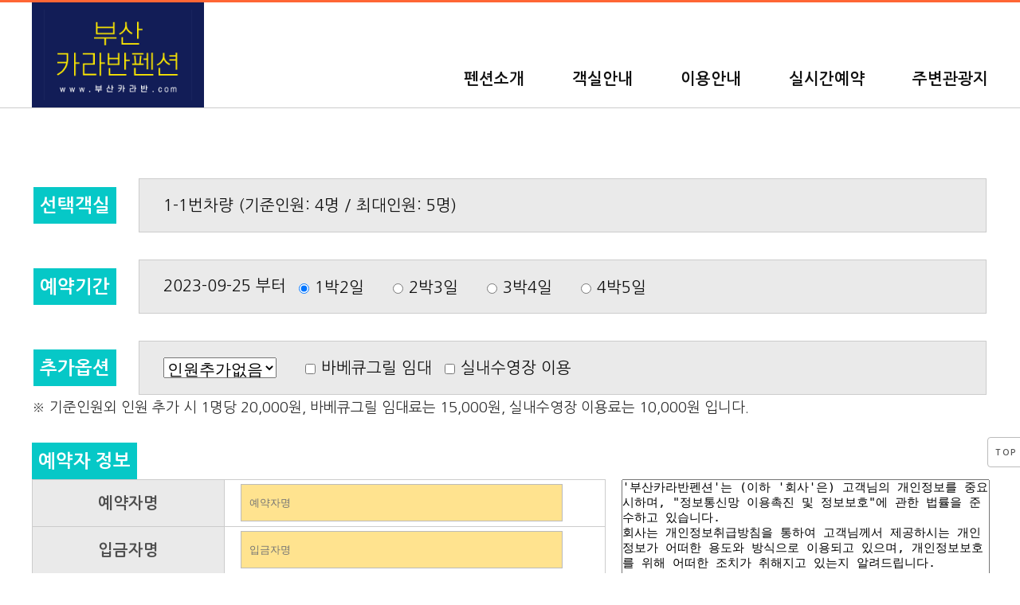

--- FILE ---
content_type: text/html; Charset=euc-kr
request_url: http://ircpark.com/sub/sub4_2.asp?cabinidx=11&rdate=2023-09-25
body_size: 22417
content:

<!DOCTYPE HTML PUBLIC "-//W3C//DTD HTML 4.01 Transitional//EN" "http://www.w3.org/TR/html4/loose.dtd">
<html>
<head>
<meta http-equiv="Content-Type" content="text/html; charset=euc-kr">
<title>부산카라반펜션-실시간 예약</title>
<link href="/css/base.css" rel="stylesheet" />
<link href="/css/main.css?ts=20240311" rel="stylesheet" />
<link rel="stylesheet" type="text/css" href="/css/slick.css">
<script src="/js/jquery-1.12.4.min.js"></script>
<script src="/js/jquery.slides.min.js"></script>
<script src="/js/slick.js"></script>
<!-- HTML5 shim and Respond.js for IE8 support of HTML5 elements and media queries -->
<!-- WARNING: Respond.js doesn't work if you view the page via file:// -->
<!--[if lt IE 9]>
      <script src="https://oss.maxcdn.com/html5shiv/3.7.2/html5shiv.min.js"></script>
      <script src="https://oss.maxcdn.com/respond/1.4.2/respond.min.js"></script>
    <![endif]-->
</head>
<body>




<script language="javascript">
<!--

function un_lay(){
	var lay = document.getElementById("check_div");
	lay.innerHTML        ="";
}

function sendme(){

	var form1   = document.form1;

	if (form1.cabinidx.value == '') {
		alert("객식정보가 없습니다.");
		return;
	}
	if (form1.rdate.value == '') {
		alert("예약일이 없습니다.");
		return;
	}
	if (eval(form1.rpayment.value) <= 0) {
		alert("예약금액이 없습니다.");
		return;
	}
	if (form1.custname.value == '') {
		alert("예약자명을 입력해주세요.");
		//form1.custname.focus();
		return;
	}
	if (form1.custphone.value == '') {
		alert("휴대폰을 입력해주세요.");
		//form1.custphone.focus();
		return;
	}
	if (form1.accountno[form1.accountno.selectedIndex].value == '') {
		alert("계좌번호를 선택해주세요.");
		return;
	}

	if (form1.agree.checked == false) {
		alert("약관에 동의해주세요.");
		return;
	}

	document.getElementById("sendme_txt").innerHTML = "예약중..";

	var lay = document.getElementById("check_div");
	lay.style.visibility = 'visible';
	lay.innerHTML        ="<iframe ALLOWTRANSPARENCY='true' name='box_lay' src='blank.asp' width='1' height='1' marginwidth='0' marginheight='0' hspace='0' vspace='0' frameborder='0' scrolling='auto'></iframe>";
	form1.target = 'box_lay';
//	form1.target = '_self';
	form1.method = "post";
	form1.action = "sub4_2_proc.asp";
	form1.submit();
}


function sendme_reset() {
	document.getElementById("sendme_txt").innerHTML = "예약";
}



function change_roomcost(){

	var form1   = document.form1;

	var rday;
	if (form1.rday.length == 1) {
		rday = form1.rday.value;
	} else {
		for(var i=0;i<form1.rday.length; i++){
			if(form1.rday[i].checked==true) rday = form1.rday[i].value;
		}
	}
	var roomcost;
	roomcost = 0;
	if (rday == 1) {
		roomcost = form1.roomcost1.value;
	} else if (rday == 2) {
		roomcost = form1.roomcost2.value;
	} else if (rday == 3) {
		roomcost = form1.roomcost3.value;
	} else if (rday == 4) {
		roomcost = form1.roomcost4.value;
	} else if (rday == 5) {
		roomcost = form1.roomcost5.value;
	}
	form1.roomcost.value = roomcost;

	document.getElementById("span_rday").innerText = rday;

	change_rpayment();
}

function change_opt1(){
	var form1   = document.form1;

	var opt1;
	var opt1cost;

	opt1 = 0;
	opt1cost = 0;

	opt1 = form1.opt1[form1.opt1.selectedIndex].value;
	opt1cost = eval(20000) * eval(opt1);

	form1.opt1cost.value = opt1cost;

	document.getElementById("span_opt1").innerText = opt1;

	change_rpayment();
}

function change_opt2(){
	var form1   = document.form1;

	var opt2;
	var opt2cost;

	opt2 = 0;
	opt2cost = 0;

	if (form1.opt2.checked == false) {
		opt2 = 0;
		document.getElementById("span_opt2").innerHTML = '';
	} else {
		opt2 = 1;
		document.getElementById("span_opt2").innerHTML = '<br>바베큐그릴';
	}
	opt2cost = eval(15000) * eval(opt2);
	form1.opt2cost.value = opt2cost;

	change_rpayment();
}

function change_opt3(){
	var form1   = document.form1;

	var opt3;
	var opt3cost;

	opt3 = 0;
	opt3cost = 0;

	if (form1.opt3.checked == false) {
		opt3 = 0;
		document.getElementById("span_opt3").innerHTML = '';
	} else {
		opt3 = 1;
		document.getElementById("span_opt3").innerHTML = '<br>실내수영장';
	}
	opt3cost = eval(10000) * eval(opt3);
	form1.opt3cost.value = opt3cost;

	change_rpayment();
}

function change_rpayment(){
	var form1   = document.form1;
	var rpayment;

	rpayment = eval(form1.roomcost.value) + eval(form1.opt1cost.value) + eval(form1.opt2cost.value) + eval(form1.opt3cost.value);
	form1.rpayment.value = rpayment;

	document.getElementById("span_rpayment").innerText = numberWithCommas(rpayment);
}

function numberWithCommas(x) {
    return x.toString().replace(/\B(?=(\d{3})+(?!\d))/g, ",");
}

//-->
</script>

<div id="check_div" style="position:absolute;z-index:999;width:1px;height:1px;background:transparent;"></div>


	<div id="wrap">
		<!-- LOGGER(TM) TRACKING SCRIPT V.40 FOR logger.co.kr / 48724 : COMBINE TYPE / DO NOT ALTER THIS SCRIPT. 20250207-->
<script type="text/javascript">var _TRK_LID = "48724";var _L_TD = "ssl.logger.co.kr";var _TRK_CDMN = ".ircpark.com";</script>
<script type="text/javascript">var _CDN_DOMAIN = location.protocol == "https:" ? "https://fs.bizspring.net" : "http://fs.bizspring.net"; 
(function (b, s) { var f = b.getElementsByTagName(s)[0], j = b.createElement(s); j.async = true; j.src = "//fs.bizspring.net/fs4/bstrk.1.js"; f.parentNode.insertBefore(j, f); })(document, "script");
</script>
<noscript><img alt="Logger Script" width="1" height="1" src="http://ssl.logger.co.kr/tracker.1.tsp?u=48724&amp;js=N"/></noscript>
<!-- END OF LOGGER TRACKING SCRIPT -->
<div id="header">
			<div class="container">
				<div class="gnb cf">
					<ul>
						<!--
						<li>
							<div><a href="http://acegosigs.com/main/main.asp" target="_blank">에이스고시원 경성대점</a></div>
							<div><img src="/images/link.png" alt="에이스고시원 경성대점" /></div>
						</li>		
						<li>
							<div><a href="http://acegosiwon.com/main/main.asp" target="_blank">에이스고시원 서면점</a></div>
							<div><img src="/images/link.png" alt="에이스고시원 서면점" /></div>
						</li>
						-->	
					</ul>
				</div><!-- .gnb -->
				<div class="top">
					<div class="logo"><a href="/index.asp"><img src="/images/logo.png" alt="부산카라반펜션"></a></div>
					<div class="nav">
						<ul>
							<li><a href="/sub/sub1_2.asp">펜션소개</a></li>
							<li><a href="/sub/sub2_1.asp">객실안내</a></li>
							<li><a href="/sub/sub3_1.asp">이용안내</a></li>
							<li><a href="/sub/sub4_1.asp">실시간예약</a></li>
							<li><a href="/sub/sub5_1.asp">주변관광지</a></li>
							<!-- <li><a href="/xboard/bbs.asp?tbl=pds&bbsno=1">커뮤니티</a></li> -->
						</ul>
					</div><!-- nav -->
				</div><!-- top -->
			</div><!-- .container -->
			<div class="sub-box">
				<div class="container">
					<ul class="sbb">
						<li class="left">
							<ul>
								<!-- <li><a href="/sub/sub1_1.asp">인사말</a></li> -->
								<li><a href="/sub/sub1_2.asp">오시는길</a></li>
							</ul>
						</li>
					
						<li class="left">
							<ul>
								<li><a href="/sub/sub2_1.asp">4인승캠핑카</a></li>
								<li><a href="/sub/sub2_2.asp">2인승캠핑카</a></li>
								<li><a href="/sub/sub2_7.asp">캐빈하우스</a></li>
								<li><a href="/sub/sub2_3.asp">101호</a></li>
								<li><a href="/sub/sub2_4.asp">102호</a></li>
								<li><a href="/sub/sub2_5.asp">201호</a></li>
								<li><a href="/sub/sub2_6.asp">펜션1</a></li>
								<li><a href="/sub/sub2_8.asp">펜션2</a></li>
							</ul>
						</li>
						
						<li class="left" style="width:76px;">
							<ul>
								<li>&nbsp;</li>
							</ul>
						</li>
						
						<li class="left" style="width:92px;">
							<ul>
								<li>&nbsp;</li>
							</ul>
						</li>
						
						<li class="left" style="width:94px;">
							<ul>
								<li><a href="/sub/sub5_1.asp">주변관광지</a></li>
								<li><a href="/sub/sub5_2.asp">주변놀만한곳</a></li>
							</ul>
						</li>
						
						<!-- <li class="left" style="width:76px;">
							<ul>
								<li><a href="/xboard/bbs.asp?tbl=pds&bbsno=1">공지사항</a></li>
								<li><a href="/sub/sub6_2.asp">자유게시판</a></li>
								<li><a href="/xboard/bbs.asp?tbl=pds&bbsno=3">포토앨범</a></li>
							</ul>
						</li> -->
					</ul>
				</div>
			</div><!-- .down-menu -->
		</div><!-- #header -->
	
		<div id="content" >
			<div class="title-section" >
				<div class="bg s42-bg" style="display:none;">
					<div class="container">
						<div class="fix6">
							<div class="intro-title">
								<p>Busan Caravan Pension</p>
								<h1>실시간예약</h1>
								<p>부산 최초 캠핑카 펜션 부산카라반펜션의
									<br/>실시간 예약 페이지입니다.
								</p>
							</div>
						</div>
						<div class="fix6">
							<div class="slick_slider" style="width:534px; height:327px; margin-top:63px;">
	<div><img src="/images/incimg/1.jpg" alt="" class="img-responsive center-block" /></div>
	<div><img src="/images/incimg/2.jpg" alt="" class="img-responsive center-block" /></div>
	<div><img src="/images/incimg/3.jpg" alt="" class="img-responsive center-block" /></div>
	<div><img src="/images/incimg/4.jpg" alt="" class="img-responsive center-block" /></div>
	<div><img src="/images/incimg/5.jpg" alt="" class="img-responsive center-block" /></div>
	<div><img src="/images/incimg/6.jpg" alt="" class="img-responsive center-block" /></div>
	<div><img src="/images/incimg/7.jpg" alt="" class="img-responsive center-block" /></div>
	<div><img src="/images/incimg/8.jpg" alt="" class="img-responsive center-block" /></div>
	<div><img src="/images/incimg/9.jpg" alt="" class="img-responsive center-block" /></div>
	<div><img src="/images/incimg/10.jpg" alt="" class="img-responsive center-block" /></div>
	<div><img src="/images/incimg/11.jpg" alt="" class="img-responsive center-block" /></div>
	<div><img src="/images/incimg/12.jpg" alt="" class="img-responsive center-block" /></div>
	<div><img src="/images/incimg/13.jpg" alt="" class="img-responsive center-block" /></div>
	<div><img src="/images/incimg/14.jpg" alt="" class="img-responsive center-block" /></div>
</div>
						</div>
					</div>
				</div>
			</div><!-- .title-section -->



			<div class="s42-section1" style="margin-bottom:0px;padding-bottom:0px;">
				<div class="container" style="display:none;">
					<img src="/images/s41/s3_1.jpg" alt="" class="img-responsive center-block" />
				</div>
				<div class="space"></div>
				<div class="container" style="margin-bottom:0px;padding-bottom:0px;">
					<div>
						<form name="form1" method="post">
						<input type="hidden" name="cabinidx" value="11">
						<input type="hidden" name="rdate" value="2023-09-25">
						<input type="hidden" name="cabinperson" value="4">
						<input type="hidden" name="cabinmaxperson" value="5">
						<input type="hidden" name="rdaynam" value="4">
						<input type="hidden" name="roomcost1" value="120000">
						<input type="hidden" name="roomcost2" value="240000">
						<input type="hidden" name="roomcost3" value="360000">
						<input type="hidden" name="roomcost4" value="480000">
						<input type="hidden" name="roomcost5" value="0">

						<input type="hidden" name="roomcost" value="120000">
						<input type="hidden" name="rpayment" value="120000">
						<input type="hidden" name="opt1cost" value="0">
						<input type="hidden" name="opt2cost" value="0">
						<input type="hidden" name="opt3cost" value="0">

							<div class="form">
								<table>
								<colgroup>
									<col width = "130px" />
									<col width = "*" />
								</colgroup>
								<tr>
									<td style="vertical-align:middle; align:center;"><h3>선택객실</h3></td>
									<td class="graybg form1 last" valign='middle'>1-1번차량 (기준인원: 4명 / 최대인원: 5명)</td>
							  	</tr>
							  </table>
						  </div>

							<div class="form">
								
								<table>
									<colgroup>
										<col width = "130px" />
										<col width = "*" />
									</colgroup>
									<tr>
										<td style="vertical-align:middle; align:center;"><h3>예약기간</h3></td>
										<td class="graybg form1 last" valign='middle'>
										2023-09-25 부터

										
											<label><input class="input" type="radio" name="rday" value="1"  CHECKED  onclick="change_roomcost();">1박2일</label>
										
											<label><input class="input" type="radio" name="rday" value="2"  onclick="change_roomcost();">2박3일</label>
										
											<label><input class="input" type="radio" name="rday" value="3"  onclick="change_roomcost();">3박4일</label>
										
											<label><input class="input" type="radio" name="rday" value="4"  onclick="change_roomcost();">4박5일</label>
										
									  </td>
							  	</tr>
							  </table>
						  </div>
						  
					    <div class="form">
					    	<table>
								<colgroup>
									<col width = "130px" />
									<col width = "*" />
								</colgroup>
								<tr>
									<td style="vertical-align:middle; align:center;"><h3>추가옵션</h3></td>
									<td class="graybg form2 last" valign='middle'>
										<select name="opt1" onchange="change_opt1()">
											<option value="0" selected>인원추가없음</option>
											
											<option value="1">1명추가</option>
											
										</select>
										<label><input class="input" type="checkbox" name="opt2" value="1" onclick="change_opt2()" onchange="change_opt2()">바베큐그릴 임대</label>
										<label><input class="input" type="checkbox" name="opt3" value="1" onclick="change_opt3()" onchange="change_opt3()">실내수영장 이용</label>
									</td>
							  	</tr>
							  </table>
								<p>※ 기준인원외 인원 추가 시 1명당 20,000원, 바베큐그릴 임대료는 15,000원, 실내수영장 이용료는 10,000원 입니다.</p>
						  </div>
						  
						  <div class="form" style="margin-bottom:0px;padding-bottom:0px;">
						  	<h3>예약자 정보</h3>

					  		<table border="0" cellspacing="0" cellpadding="0" >
							<tr>
								<td width="60%" valign=top>

									<table border="0" cellspacing="0" cellpadding="0" class="form3 text-center" >
										<tr>
											<td scope="col" class="graybg" style="width:200px;">
												<label>예약자명</label>
											</td>
											<td style="border-top:1px solid #cccccc;border-right:1px solid #cccccc;text-align:left;">
												<input placeholder="예약자명" class="input" type="text" name="custname"  style="margin:0px 0px 0px 20px;padding:10px;border:1px solid #bbb;background:#ffe38f;height:25px;width:80%;">
											</td>
										</tr>
										<tr>
											<td class="graybg" >
												<label>입금자명</label>
											</td>
											<td style="border-top:1px solid #cccccc;border-right:1px solid #cccccc;text-align:left;">
												<input placeholder="입금자명" class="input" type="text" name="custdepositor"  value="" style="margin:0px 0px 0px 20px;padding:10px;border:1px solid #bbb;background:#ffe38f;height:25px;width:80%;">
											</td>
										</tr>
										<tr>
											<td class="graybg" >
												<label>휴대폰</label>
											</td>
											<td style="border-top:1px solid #cccccc;border-right:1px solid #cccccc;text-align:left;">
												<input placeholder="휴대폰" class="input" type="text" name="custphone"  value="" style="margin:0px 0px 0px 20px;padding:10px;border:1px solid #bbb;background:#ffe38f;height:25px;width:80%;">
											</td>
										</tr>
										<tr>
											<td class="graybg" >
												<label>이메일</label>
											</td>
											<td style="border-top:1px solid #cccccc;border-right:1px solid #cccccc;text-align:left;">
												<input placeholder="이메일" class="input" type="text" name="custemail"  value="" style="margin:0px 0px 0px 20px;padding:10px;border:1px solid #bbb;background:#ffe38f;height:25px;width:80%;">
											</td>
										</tr>
										<tr>
											<td class="graybg" >
												<label>요청사항</label>
											</td>
											<td style="border-top:1px solid #cccccc;border-right:1px solid #cccccc;text-align:left;">
												<input placeholder="요청사항" class="input" type="text" name="custmsg"  value="" style="margin:0px 0px 0px 20px;padding:10px;border:1px solid #bbb;background:#ffe38f;height:25px;width:80%;">
											</td>
										</tr>
										<tr>
											<td class="graybg last" >
												<label>계좌번호선택</label>
											</td>
											<td class="last last-td" style="border-top:1px solid #cccccc;border-right:1px solid #cccccc;text-align:left;">
												<select name="accountno" style="padding:10px;border:1px solid #bbb;background:#eee;height:auto;">
													<option value="" selected>입금하실 계좌번호를 선택해주세요</option>
													<option value="1">부산은행(060-02-030745-0) 예금주:안광호</option>
													<option value="2">우리은행(1005-301-995602) 예금주:임랑카라반파크</option>
												</select>
												<p style="font-size:15px;">※ 입금시 예약자명으로 가급적 입금해 주시기 바랍니다. 고객정보는 입금확인에 이용될 수 있으므로 정확히 기입해 주시기 바랍니다.</p>
												<p style="font-size:15px;">※ 예약신청 후 6시간 이내에 입금이 확인되지 않으면 예약이 취소되며, 예약자명으로 입금을 하지 않았을 때에는 확인전화를 주시면 착오를 방지 할수 있습니다.</p>
											</td>
									</tr>
								   </table>
								
								</td>
								<td width="40%" valign=top>
										<div style="margin-left:20px;">
											<textarea readonly style=" width:100%; height:250px; resize:none; font-size:15px;">
'부산카라반펜션'는 (이하 '회사'은) 고객님의 개인정보를 중요시하며, "정보통신망 이용촉진 및 정보보호"에 관한 법률을 준수하고 있습니다.
회사는 개인정보취급방침을 통하여 고객님께서 제공하시는 개인정보가 어떠한 용도와 방식으로 이용되고 있으며, 개인정보보호를 위해 어떠한 조치가 취해지고 있는지 알려드립니다.

회사는 개인정보취급방침을 개정하는 경우 웹사이트 공지사항(또는 개별공지)을 통하여 공지할 것입니다.

ο 본 방침은 : 2016 년 08 월 3 일 부터 시행됩니다.


■ 수집하는 개인정보 항목

회사는 실시간예약, 자유게시판, 포토앨범, 이용후기 등을 위해 아래와 같은 개인정보를 수집하고 있습니다.

ο 수집항목 : 예약자명 , 휴대폰번호 , 메일주소 , 작성자
ο 개인정보 수집방법 : 홈페이지(실시간예약, 자유게시판, 포토앨범, 이융후기)


■ 개인정보의 수집 및 이용목적

회사는 수집한 개인정보를 다음의 목적을 위해 활용합니다.

ο 서비스 제공에 관한 계약 이행 및 서비스 제공에 따른 요금정산
콘텐츠 제공
ο 회원 관리
회원제 서비스 이용에 따른 본인확인
ο 마케팅 및 광고에 활용
이벤트 등 광고성 정보 전달
											</textarea>
										</div>


										  <div class="form"  >
											<table border="0" cellspacing="0" cellpadding="0" class="form4">
												<tr>
														<td valign='middle' style="">
															<label style="display:inline;float:left;margin-left:18px;padding-bottom:30px;font-size:20px;color:#ff3600;font-weight:bold;"> <input type="checkbox" value=1 name="agree" style="padding:5px;">위약관에 동의합니다.</label>
															<label style="display:inline;float:right;margin-left:20px;font-size:14px;color:#000;padding:5px 0px 30px 0px;"><input type="checkbox" value="Y" name="smsok" checked style="padding:5px;">입금문자받기</label>

													</td>
												</tr>
													<tr>
														<td class="text-box-group cf" valign='middle'>
															<div class="left text-box1">
																<p>예약날짜</p>
																<p>예약내용</p>
																<p>추가옵션</p>
																<p>결제금액</p>
															</div>
															<div class="left text-box2">
																<p>2023-09-25</p>
																<p>1-1번차량(이용기간:<b id="span_rday" style="color:#ff0000;">1</b>일)</p>
																<p>
																	인원추가(<b id="span_opt1">0</b>명)
																	<b id="span_opt2"></b>
																	<b id="span_opt3"></b>
																</p>
																<p><span><span id="span_rpayment">120,000원</span><span></p>
															</div>
															<a href="javascript:sendme();" class="submit" style="margin-right:7px; background:#ff6635; border-color:#ff6635; color:#fff;" id="sendme_txt">예약</a>
															<a href="javascript:history.back();" class="submit" >취소</a>
														</td>
												</tr>
											  </table>
										  </div>

								</td>
								</table>

						  </div>
						  

						  
						</form>
					</div>
				</div>
			</div><!-- .s42-section1 -->
			
			
			<div class="s42-section2">
				<div class="container">
					<h1>실시간예약시 주의사항</h1>
					<p>[환불기준]
						<br/>1. 예약 완료 후부터 취소 시 10%의 취소 수수료가 부과됩니다.
						<br/>(예약 완료 후 남은 날짜에 따라 취소 수수료가 부과되어니 예약 시 유의해 주시기 바랍니다)
						<br/>2. 예약 후, 이용일 및 객실 변경 시에도 수수료는 동일하게 적용됩니다.
					</p>
					<div class="text-box">
						<p><span>이용 7일전</span> : 취소 수수료(30%), 환불금액(70%)
							<br/><span>이용 5일전</span> : 취소 수수료(50%), 환불금액(50%)
							<br/><span>이용 3일전</span> : 취소 수수료(70%), 환불금액(30%)
							<br/><span>이용 2일전 ~ 이용 당일</span> : 취소 수수료(100%), 환불금액(0%)
						</p>
						<p class="p">*위 수수료 적용은 예약 완료 후부터입니다. (은행송금수수료 별도 공제)</p>
					</div>
				</div>
			</div><!-- .s42-section2 -->
			
			
		</div><!-- #content -->
		
		

<div id="footer">
			<div class="container text-center">
				<div class="font-white">
					<p><span class="font-red">T.</span> 051-727-2111 / 010-3499-0453 / 010-2617-4165</p>
					<p><a href="#">개인정보취급방침</a></p>
				</div>
				<div class="font-gray">
					<p>사업자등록번호 : 605-06-78659 | 대표 : 안광호 | 상호 : 부산카라반파크 | 부산광역시 기장군 일광면 일광로 763
						<br />Copyright ⓒ 2020 부산카라반파크. All Rights Reserved.
					</p>
				</div>
			</div>
		</div><!-- #footer -->
	</div><!-- #wrap -->

<div id="totop">
	<!-- iframe width="330" height="202" src="https://www.youtube.com/embed/Rkdk8Ead9UU?rel=0&amp;" frameborder="0" wmode="Opaque" allowfullscreen style="display:block; position:absolute; bottom:244px; left:0;"></iframe -->
	<!-- iframe width="330" height="202" src="https://www.youtube.com/embed/9rJEGrKpqiU?rel=0&amp;" frameborder="0" wmode="Opaque" allowfullscreen style="display:block; position:absolute; bottom:40px; left:0;"></iframe -->
	<a class="button" href="#">top</a>
</div>
						
<script src="/js/ui.js"></script>
<script>
	$('.slick_slider').slick({
	  slidesToShow: 1,
	  slidesToScroll: 1,
	  dots: false,
	  arrows: false, 
	  autoplay: true,
	  autoplaySpeed: 5000,
	});
</script>

</body>
</html>


--- FILE ---
content_type: text/html; charset=UTF-8
request_url: https://gu.bizspring.net/p.php?guuid=86f3070f43919d88fffe999fd588262f&domain=ircpark.com&callback=bizSpring_callback_38977
body_size: 221
content:
bizSpring_callback_38977("6DgobM2bhMMmiiauzTeRZLcLXcnh5SNcv3BHQET8")

--- FILE ---
content_type: text/css
request_url: http://ircpark.com/css/base.css
body_size: 524
content:
@charset "utf-8";
/* CSS Document */
@import url("http://fonts.googleapis.com/earlyaccess/nanumgothic.css");


*{margin:0; padding:0;}

body{font-family:"Nanum Gothic", arial; font-size:12px; line-height:18px; color:#121212; height:100%;}
a:link, a:hover, a:active, a:visited{color:#121212; text-decoration:none; }
img{border:none; vertical-align:top;}
ul{list-style:none;}
address{font-style:normal;}

.cf:after, .container:after, .containerin:after, .clearfix:after {clear:both; content:""; display:block;}

--- FILE ---
content_type: text/css
request_url: http://ircpark.com/css/main.css?ts=20240311
body_size: 39886
content:
@charset "utf-8";
/* CSS Document */


/* ====================================
                layout
 ==================================== */

#wrap{
		width:100%;
}

#header{
	position:fixed;
	top:0; left:0;
	width:100%;
	min-width:1200px;
	border-top:3px solid #ff6635;
	border-bottom:1px solid #ccc;
	background:#fff;
	z-index:101;
}

#content{
	width:100%;
}

#footer{
	padding-top:20px;
	padding-bottom:20px;
	min-width:1200px;
	width:100%;
	background:#303030;
}

.container{
	width:1200px;
	height:auto;
	padding:0 0px;
	position:relative;
	margin-left:auto;
	margin-right:auto;
}

.containerin{
	width:1100px;
	height:auto;
	padding:0 0px;
	position:relative;
	margin-left:auto;
	margin-right:auto;
}

.container-fluid{
	width:100%;
	height:auto;
}

/* ====================================
                common
 ==================================== */
.space {
	padding-top:40px;
}
 
h1 {
	font-size:28px;
	line-height:1.6em;
}

.center-block{
	display:block;
	margin-right:auto;
	margin-left:auto;
}

.text-center{
	text-align:center;
}

.text-right{
	text-align:right;
}

.img-responsive{
	display:block;
	max-width:100%;
	height:auto;
}

.right {
	float:right;
}

.left {
	float:left;
}

.fix12 {
	width:100%;
	float:left;
}

.fix11 {
	width:91.66666667%;
	float:left;
}

.fix10 {
	width:83.33333333%;
	float:left;
}

.fix9 {
	width:75%;
	float:left;
}

.fix8 {
	width:66.66666667%;
	float:left;
}

.fix7 {
	width:58.33333333%;
	float:left;
}

.fix6 {
	width:50%;
	float:left;
}

.fix5 {
	width:41.66666667%;
	float:left;
}

.fix4 {
	width:33.33333333%;
	float:left;
}

.fix3 {
	width:25%;
	float:left;
}

.fix2 {
	width:16.66666667%;
	float:left;
}

.fix1 {
	width:8.33333333%;
	float:left;
}
.row {
	
}

table tr td.graybg {
	background:#f4f4f4;
}

table tr td.first {
	border-left:1px solid #ccc;
}

.clear-border td {
	border:0 !important;
}

p {
	font-size:18px;
	line-height:1.6em;
	font-weight:400;
	color:#303030;
	word-break: keep-all
}

p.p {
	font-size:20px;
	line-height:1.6em;
	font-weight:400;
	color:#303030;
}

.h2 {
	font-size:50px;
	line-height:1.4em;
	font-weight:400;
	color:#303030;
}

.h3 {
	font-size:38px;
	line-height:1.4em;
	font-weight:400;
	color:#303030;
}

.h4 {
	font-size:30px;
	line-height:1.4em;
	font-weight:bold;
	color:#303030;
}

.h5 {
	font-size:26px;
	line-height:1.4em;
	font-weight:bold;
	color:#303030;
}

/* ====================================
             		sub common
 ==================================== */
.title-section {
	width:100%;
	min-width:1200px;
	margin-top:132px;
}

.title-section .s11-bg{
	background:url(/images/s11/header-bg.jpg);
}
.title-section .s12-bg{
	background:url(/images/s12/header-bg.jpg);
}
.title-section .s21-bg{
	background:url(/images/s21/header-bg.jpg);
}
.title-section .s31-bg{
	background:url(/images/s31/header-bg.jpg);
}
.title-section .s41-bg{
	background:url(/images/s41/header-bg.jpg);
}
.title-section .s42-bg{
	background:url(/images/s42/header-bg.jpg);
}
.title-section .s51-bg{
	background:url(/images/s51/header-bg.jpg);
}
.title-section .s52-bg{
	background:url(/images/s52/header-bg.jpg);
}
.title-section .s61-bg, .title-section .s63-bg{
	background:url(/images/s61/header-bg.jpg);
}

.title-section .bg{
	max-width:100%;
	background-size:cover;
	background-position:center bottom;
	background-repeat:no-repeat;
}


.title-section .intro-title {
	padding-top:135px;
	padding-bottom:120px;
	padding-left:180px;
	color:#fff;
}

.title-section .intro-title h1{
	display:block;
	font-size:65px;
	line-height:1.6em;
}

.title-section .intro-title p{
	display:block;
	font-size:22px;
	line-height:1.2em;
	color:#fff;
}

.title-section iframe{
	margin-top:63px;
}

.title-section .iframe-box {
	position:relative;
	z-index:-9999;
}



/* ====================================
                header
 ==================================== */


#header .gnb{
	position:absolute;
	top:0;
	right:0;
}

#header .gnb li{
	float:left;
	border-left:1px solid #d5d5d5;
	padding:0 10px;
	text-align:center;
	margin:0px 0 10px;
	font-weight:600;
}

#header .gnb li a{
	display:block;
	margin:0px 0 5px;
}

#header .gnb li:hover a{
	color:#ff6635;
}

#header .top{
	position:relative;
	width:100%;
}

#header .top .logo{
	width:186px;
	height:auto;
	position:absolute;
	left:0;
	top:0;
	padding:9px 15px;;
	/*padding:50px 15px;*/
	display:inline-block;
	background:#121d57;
	z-index:3;
	transition:all 0.5s;
}

#header .top .logo img{
	display:block;
	width:100%;
	margin:0 auto;
}
/*
#header .top .logo.on{
	padding:9px 15px;
}
*/



#header .top .nav{
	float:right;
	margin-top:80px;
}

#header .top .nav li{
	float:left;
	font-size:20px;
	font-weight:600;
	color:#000;
	line-height:1.6em;
	margin-left:60px;
	padding-bottom:20px;
}

#header .top .nav li:hover a{
	color:#ff6635;
}

.sub-box {
	display:none;
	position:absolute;
	top:133px;;
	left:0;
	width:100%;
	border-bottom:2px solid #ccc;
	background:#fff;
	z-index:2;
}
.sub-box .sbb {
	float:right;
	font-size:16px;
	text-align:center;
	line-height:1.6em;
}

.sub-box .sbb > li{
	height:240px;
	padding-top:20px;
	margin-left:32px;
	border-left:1px solid #ccc;
	padding-left:27px;
}

.sub-box .sbb a {
	font-weight:bold;
	color:#000;
}

.sub-box .sbb a:hover {
	font-weight:bold;
	color:#ff0000;
}


/* ====================================
                footer
 ==================================== */

.font-white{
	color:#fff;
	margin-bottom:20px;
}

.font-white p {
	color:#bababa;
}

.font-gray p{
	color:#858585;
}

.font-red{
	color:#ff0000 !important;
}

#footer a {
	color:#bababa;
	font-weight:600;
}

#footer a.b {
	color:#fff;
}

#footer p {
	font-size:12px;
}


/* ====================================
                content
 ==================================== */
 
 /* ====================================
                index Home
 ==================================== */
/* ====================================
                index section1
 ==================================== */
.inde-section1{
	width:100%;
	min-width:1200px;
	background:url(/images/inde/s1_bg.jpg) no-repeat;
	background-size:cover;
	margin-top:132px;
}

.inde-section1-new {
	width:100%;
	min-width:1200px;
	margin-top:132px;
}

.inde-section1 .intro-title{
	padding-top:240px;
	padding-bottom:305px;
}


/* ====================================
                index section2
 ==================================== */

.inde-section2 {
	width:100%;
	min-width:1200px;
	background:#ff7c65;
	background-size:cover;
}

.inde-section2-new {
	width:100%;
	min-width:1200px;
	background-size:cover;
}

.inde-section2-new .inde-section2-title {
	width:100%;
	height:auto;
	padding:50px 0 50px;
}

.inde-section2 .caption{
	float:left;
}

.inde-section2 .caption a{
	float:left;
	display:inline-block;
	width:auto;
	height:auto;
	background:#ff0000;
	
	padding:60px 50px;
	
	font-weight:700;
	color:#fff;
	font-size:22px;
}

.inde-section2 .caption a.blue {
	background:#0c00ff;
}

.inde-section2 .caption a.yellow {
	background:#ffd200;
}

.inde-section2 .caption img{
	float:right;
	padding-left:5px;
	padding-top:3px;
}

.inde-section2 .tel{
	text-align:center;
	float:right;
	background:#ffa494;
	width:313px;
	height:auto;
	margin-top:11px;
	margin-bottom:11px;
	padding-top:15px;
	padding-bottom:15px;
}

.inde-section2 .tel .p{
	font-weight:bold;
	line-height:1.2em;
}

.inde-section2 .tel .h5{
	font-weight:bold;
	line-height:1.2em;
}

/* ====================================
                index section3
 ==================================== */
 
.inde-section3 {
	width:100%;
	min-width:1200px;
}

.inde-section3-new {
	width:100%;
	min-width:1200px;
}

.inde-section3-new .inde-section3-title {
	width:100%;
	height:auto;
	padding:50px 0 50px;
}

.inde-section3 .text-area{
	padding:80px 0 80px 13px;
}

.inde-section3 .text-area p, .inde-section3 .text-area .h3 {
	font-weight:bold;
}

.inde-section3 .slider {
	width:100%;
	position:relative;
}

.inde-section3 .simg {
	width:100%
	height:457px;
}

.inde-section3 .slider .slidesjs-container { height:457px !important; }
.inde-section3 .slider .slidesjs-control { height:457px !important; }

.inde-section3 .slider a.slidesjs-navigation {
	display:block;
	width:35px;
	height:66px;
	text-indent:-9999px;
	z-index:100;
}

.inde-section3 .slider a.slidesjs-previous {
	background:url(/images/inde/btn_back.png) no-repeat;
	position:absolute;
	top:50%;
	left:10px;
	margin-top:-33px;
}

.inde-section3 .slider a.slidesjs-next {
	background:url(/images/inde/btn_next.png) no-repeat;
	position:absolute;
	top:50%;
	right:10px;
	margin-top:-33px;
}

.inde-section3 .slider ul.slidesjs-pagination{
	position:absolute;
	bottom:20px;
	left:50%;
	margin-left:-30px;
	z-index:100;
}

.inde-section3 .slider ul.slidesjs-pagination li{
	float:left;
	margin:0 2px;
}

.inde-section3 .slider ul.slidesjs-pagination li a{
	display:block;
	width:16px;
	height:16px;
	background:rgba(0, 0, 0, 0.7);
	text-indent:-9999px;
	border-radius:8px;
}

.inde-section3 .slider ul.slidesjs-pagination li a.active{
	background:rgba(0, 0, 0, 1);
}


/* ====================================
                index section4
 ==================================== */
.inde-section4 {
	width:100%;
	min-width:1200px;
}

.inde-section4-new {
	width:100%;
	min-width:1200px;
}

.inde-section4-new .inde-section4-title {
	width:100%;
	height:auto;
	padding:50px 0 50px;
}

.inde-section4 .bg{
	background:#303030;
}

.inde-section4 .title{
	position:relative;
	padding:80px 100px 100px;
}

.inde-section4 .title .h4{
	color:#fff;
	font-weight:600;
}

.inde-section4 .title p {
	padding-top:20px;
	color:#fff;
	font-weight:bold;
}

.inde-section4 .title hr {
	background:#fff;
	height:1px;
	width:100%;
	margin:10px 0 15px;
}

.inde-section4 .title-box {
	height:auto;
	width:100%;
}

.inde-section4 .title p img{
	padding-left:5px;
	padding-top:9px;
	padding-right:5px;
}

.inde-section4 .title .row {
	width:100%;
	height:auto;
}

.inde-section4 .title .row img{
	display:inline-block;
}

.inde-section4 .title .row div {
	text-align:center;
	width:auto;
	height:auto;
}



/* ====================================
                index section5
 ==================================== */
.inde-section5 {
	width:100%;
	min-width:1200px;
	padding:60px 0;
	background:#f8f8f8;
}

.inde-section5 p {
	margin-top:25px;
	font-weight:600;
}

/* ====================================
                index section6
 ==================================== */
.inde-section6 {
	width:100%;
	min-width:1200px;
}

.inde-section6 .bg{
	background:url(/images/inde/s6_bg.jpg) no-repeat center bottom;
	background-size:cover
}

.inde-section6 .p {
	height:32px;
	line-height:32px;
	color:#fff;
	text-indent:10px;
	background:url(/images/inde/s6_bg2.png) no-repeat left bottom;
	margin-bottom:15px;
}

.inde-section6 .title{
	position:relative;
	padding:80px 100px 100px;
}

.inde-section6 .title .h4{
	color:#fff;
	font-weight:600;
}

.inde-section6 .title p {
	color:#fff;
}

.inde-section6 .title hr {
	background:#fff;
	height:1px;
	width:100%;
	margin:10px 0 20px;
}


.inde-section6 .row div {
	text-align:left;
	margin-right:5px;
}


/* ====================================
                s11-인사말
 ==================================== */
/* ====================================
                s11-section1
 ==================================== */
 
.s11-section1 {
 	width:100%;
	min-width:1200px;
	padding-bottom:130px;
}

.s11-section1 .bg {
	background:url(/images/s11/s1_bg.png) no-repeat center bottom;
	padding:75px 0 640px;
}

.s11-section1 p {
	font-size:16px;
	font-weight:400;
	color:#0e0e0e;
	line-height:1.6em;
}

.s11-section1 .p {
	font-size:28px;
	font-weight:bold;
	color:#4a4a4a;
}

.s11-section1 .h3 {
	font-size:50px;
	font-weight:bold;
	line-height:1.6em;
	color:#0a0a0a;
}

.s11-section1 span{
	color:#ff5638;
}


/* ====================================
                s12-오시는길
 ==================================== */
/* ====================================
                s12-section1
 ==================================== */
 
.s12-section1 {
 	width:100%;
	min-width:1200px;
	padding:75px 0 0;
}


/* ====================================
                s12-section2
 ==================================== */
 
.s12-section2 {
 	width:100%;
	min-width:1200px;
	padding:50px 0;
}

.s12-section2 .tel-area {
	background:url(/images/s12/s2_2.png) no-repeat center bottom;
}

.s12-section2 .site-area {
	width:534px;
	height:50px;
	font-size:18px;
	font-weight:600;
	line-height:50px;
	color:#000;
	text-align:center;
	background:#f0f0f0;
	margin-left:33px;
	margin-top:5px;
	margin-bottom:5px;
}

.s12-section2 .tel-area .h5{
	text-align:center;
	color:#fff;
	font-weight:bold;
	padding:30px 0 50px;
	margin:0;
}

.s12-section2 hr {
	background:#ff6635;
	width:27px;
	height:3px;
	margin-top:25px;
	margin-bottom:25px;
	margin-left:33px;
	margin-right:auto;
	border:0;
}

.s12-section2 p{
	margin-left:33px;
	color:#000;
}

.s12-section2 span {
	margin-left:33px;
	font-size:16px;
	color:#777;
	font-weight:500;
	line-height:1.6em;
}

.s12-section2 .h5 {
	margin-left:33px;
}

/* ====================================
                s12-section3
 ==================================== */
 
.s12-section3 {
 	width:100%;
	min-width:1200px;
}

.s12-section3 .bg {
	background:url(/images/s12/s3_bg.jpg) no-repeat center bottom;
	background-size:cover;
}

.s12-section3 .space-box{
	padding-top:524px;
}




/* ====================================
                s2 객실소개
 ==================================== */
/* ====================================
                s2-section1
 ==================================== */
 
.s2-section1 {
 	width:100%;
	min-width:1200px;
	padding-top:40px;
}
.s2-section1 .row {
	width:1200px;
}

.s2-section1 li {
	float:left;
	margin-right:20px;
	margin-bottom:10px;
}

.s2-section1 li a{
	display:block;
	width:138.8px;
	border-radius:20px;
	padding:12px 10px;
	background:#dca500;
	font-size:20px;
	font-weight:bold;
	color:#fff;
	text-align:center;
}

.s2-section1 li a:hover{
	background:#dca500;
	color:#ff0000;
}

/* ====================================
                s2-section2
 ==================================== */
 
.s2-section2 {
 	width:100%;
	min-width:1200px;
	padding:104px 0 0px;
}

.s2-section2 .font-red {
	color:#ff0000;
}

.s2-section2 .font-blue {
	color:#0036ff;
}

.s2-section2 .subtitle {
	margin-bottom:70px;
}

.s2-section2 .subtitle .h4 {
	color:#1c5896;
	line-height:1em;
	font-weight:bold;
	display:inline-block;
}

.s2-section2 .subtitle span {
	font-size: 18px;
  line-height: 1.6em;
  font-weight: 400;
  word-break: keep-all;
  margin-left:7px;
}

.s2-section2 .subtitle p {
	font-weight:bold;
	margin:13px 0;
}

.s2-section2 .subtitle a{
	float:left;
	display:block;
	padding: 6px 15px;
	border:1px solid #dedede;
	border-radius:15px;
	font-weight:bold;
	color:#0d2757;
	font-size:16px;
	margin-right:30px;
}

.s2-section2 .subtitle a.redcolor {
	background:#ff0000;
	color:#fff;
	border:1px solid #ff0000;
}

.s2-section2 ul li {
	float:left;
}

.s2-section2 ul li a{
	display:block;
	padding:0 0 12px 22px;
}

.s2-section2 ul li a:hover {
	opacity:0.7;
}

.s2-section2 ul li img {
	width:128px;
	height:auto;
}

.s2-section2 .img1 img{
	width:900px;
	height:auto;
}


/* ====================================
                s21-section3
 ==================================== */
 
.s2-section3 {
 	width:100%;
	min-width:1200px;
	padding:50px 0 0;
}

.s2-section3 p {
	font-weight:bold;
}

.s2-section3 .p {
	color:#fff;
}

.s2-section3 table tr td{
	line-height:1.6em;
	border-right:1px solid #aaa;
	border-top:1px solid #aaa;
}
.s2-section3 table tr td.first {
	border-left:1px solid #aaa;
}

.s2-section3 table tr td.last{
	border-bottom:1px solid #aaa;
}

.s2-section3 table tr.top td {
	background:#a59e8c;
}

.s2-section3 .text-box {
	margin-top:10px;
}

.s2-section3 .text-box p{
	color:#4c4c4c;
	letter-spacing:1px;
}

.s2-section3 .text-box span {
	color:#ff6635;
}

.s2-section3 .h5 {
	margin-bottom:10px;
}



/* ====================================
                s21-section4
 ==================================== */
 
.s2-section4 {
 	width:100%;
	min-width:1200px;
	padding:50px 0 0;
}

.s2-section4 .bg{
	background:url(/images/s21/s4_bg.jpg) no-repeat center bottom;
	background-size:cover;
}

.s2-section4 .bg .po {
	margin:20px 0;
	color:#000;
}

.s2-section4 .bg .po img{
	margin-bottom:10px;
}

.s2-section4 .h5 {
	text-align:left;
	margin-bottom:10px;
}

.s2-section4 p{
	font-weight:bold;
	line-height:2em;
}

.s2-section4 .text-box {
	padding-left:40px;
	padding-top:65px;
}

.s2-section4 .text-box p {
	text-align:left;
	font-weight:600;
	color:#fff;
	letter-spacing:-0.8px;
}




/* ====================================
                s21-section5
 ==================================== */
 
.s2-section5 {
 	width:100%;
	min-width:1200px;
	padding:50px 0;
}

.s2-section5 p {	
	font-weight:bold;
	padding:15px 0;
}

.s2-section5 span {
	color:#ff6635;
}


.s2-section5 table {
	border:3px solid #a59e8c;
}

.s2-section5 table tr td {
	border-right:1px solid #a59e8c;
	border-bottom:1px solid #a59e8c;
	font-size:15px;
	line-height:1.6em;
	color:#403a3a;
	font-weight:bold;
	padding:6px 0;
}

.s2-section5 table tr td .last {
	border-right:0;
}

/* ====================================
                s31-이용안내
 ==================================== */
/* ====================================
                s31-section1
 ==================================== */
 
.s31-section1 {
 	width:100%;
	min-width:1200px;
	padding:75px 0 0;
}

.s31-section1 .bg {
	background:url(/images/s31/s1_bg.png) no-repeat right center;
	background-size:auto 100%;
}

.s31-section1 .h4{
 	border-left:7px solid #ff6635;
 	padding-left:20px;
 	margin-bottom:20px;
}

.s31-section1 p {
	font-weight:600;
	line-height:2em;
}

.s31-section1 span {
	color:#ff6635;
}

/* ====================================
                s31-section2
 ==================================== */
 
.s31-section2 {
 	width:100%;
	min-width:1200px;
	padding:50px 0 0;
}

.s31-section2 .bg {
	background:url(/images/s31/s2_bg.jpg) no-repeat center bottom;
	background-size:cover;
}

.s31-section2 .h5 {
	border-left:7px solid #ff6635;
	padding-left:20px;
	margin-bottom:30px;
}

.s31-section2 p {
	font-weight:600;
	letter-spacing:-0.5px;
}

.s31-section2 .setbox {
	width:475px;
	height:67px;
	padding-left:75px;
	margin:15px 0;
}

.s31-section2 .set1 {
	background:url(/images/s31/s2_1.png) no-repeat left center;
}
.s31-section2 .set2 {
	background:url(/images/s31/s2_2.png) no-repeat left center;
}
.s31-section2 .set3 {
	background:url(/images/s31/s2_3.png) no-repeat left center;
}
.s31-section2 .set4 {
	background:url(/images/s31/s2_4.png) no-repeat left center;
}

.s31-section2 .set1 p {
	line-height:67px;
}

.s31-section2 .set2 p, .s31-section2 .set3 p, .s31-section2 .set4 p {
	line-height:33px;
}

.s31-section2 span{
	color:#ff0000
}

/* ====================================
                s31-section3
 ==================================== */
 
.s31-section3 {
 	width:100%;
	min-width:1200px;
	padding:0 0 0;
}

.s31-section3 .bg {
	background:url(/images/s31/s3_bg.jpg) no-repeat center bottom;
	background-size:cover;
	padding:30px 0;
}

.s31-section3 .h5 {
	display:block;
	width:140px;
	height:auto;
	margin:0px auto 20px;
	text-align:center;
	padding:10px 0;
}

.s31-section3 .font-orange {
	border:10px solid #ff6635;
}

.s31-section3 .font-green {
	border:10px solid #06c8c7;
}

.s31-section3 p {
	line-height:2em;
	font-weight:400;
	letter-spacing:-0.5px;
	padding-left:45px;
}

.s31-section3 span{
	color:#028584;
}


/* ====================================
                s41-실시간예약
 ==================================== */
/* ====================================
                s41-section1
 ==================================== */
 
.s41-section1 {
 	width:100%;
	min-width:1200px;
	padding:75px 0 0;
}

.s41-section1 .bg {
	background:#f2f2f2;
}

.s41-section1 .bg2 {
	padding:40px 0;
	background:url(/images/s41/s1_bg.png) no-repeat right center;
}

.s41-section1 p{
	font-weight:600;
}

.s41-section1 p.font-gray {
	color:#3e3e3e;
}

.s41-section1 .ef {
	text-align:center;
	display:block;
	width:720px;
	height:50px;
	background:#06c8c7;
	color:#fff;
	border-radius: 10px;
	line-height:50px;
	margin:20px 0;
}

.s41-section1 span {
	color:#ff0000;
}



/* ====================================
                s41-section2
 ==================================== */
 
.s41-section2 {
 	width:100%;
	min-width:1200px;
	padding:50px 0;
	background:url(/images/s41/s2_bg.jpg) no-repeat center bottom;
	background-size:cover;
}

.s41-section2 .h4{
	padding-left:30px;
	border-left:7px solid #ff6635;
}

.s41-section2 p {
	font-weight:600;
	letter-spacing:-0.5px;
}

.s41-section2 span{
	background:#ff0000;
	color:#fff;
	padding:0 5px;
}

.s41-section2 .set-box {
	width:475px;
	height:67px;
	padding-left:75px;
	margin:15px 0;
	background-repeat:no-repeat;
	background-position:left center;
}

.s41-section2 .set1 {
	background-image:url(/images/s41/s2_1.png);
}

.s41-section2 .set2 {
	background-image:url(/images/s41/s2_2.png);
}

.s41-section2 .set3 {
	background-image:url(/images/s41/s2_3.png);
}

.s41-section2 .set4 {
	background-image:url(/images/s41/s2_4.png);
}

.s41-section2 .set1 p {
	line-height:68px;
}

.s41-section2 .set2 p, .s41-section2 .set3 p, .s41-section2 .set4 p {
	line-height:34px;
}




/* ====================================
                s41-section3
 ==================================== */
 
.s41-section3 {
 	width:100%;
	min-width:1200px;
	padding:50px 0 0;
}

.s41-section3 h1 {
	display:inline-block;
	width:210px;
	line-height:1.6em;
	color:#fff;
	background:#06c8c7;
	margin-bottom:50px;
	padding:0 10px;
}

/* ====================================
                s41-section4
 ==================================== */
 
.s41-section4 {
 	width:100%;
	min-width:1200px;
	padding:50px 0 0;
}

.s41-section4 h1{
	text-align:center;
	line-height:1.6em;
	font-size:37px;
	font-weight:bold;
	color:#ff6635;
	margin-bottom:50px;
}

.s41-section4 .btn-next{
	position:absolute;
	top:10px;
	right:350px;
}

.s41-section4 .btn-prev{
	position:absolute;
	top:11px;
	left:350px;
}

.s41-section4 .caption .today{
	float:left;
	padding-left:20px;
	background:url(/images/s41/s4_arow.png) no-repeat left center;
	font-size:25px;
	font-weight:600;
	color:#ff6635;
	line-height:1.2em;
}

.s41-section4 .caption .book{
	float:right;
}

.s41-section4 .caption .book li{
	float:left;
}

.s41-section4 table tr td {
	border-right:1px solid #ccc;
	border-bottom:1px solid #ccc;
	padding-left:5px;
	padding-right:5px;
}

.s41-section4 table tr td.first {
	border-left:1px solid #ccc;
}

.s41-section4 table tr td.top {
	border-top:5px solid #fd5b39;
	text-align:center;
	font-size:25px;
	font-weight:600;
	line-height:1.6em;
}

.s41-section4 table tr td div.date {
	text-align:center;
	font-size:20px;
	background:#e2e2e2;
	font-weight:600;
	line-height:1.6em;
	padding:5px 0;
}

.s41-section4 table tr td a:hover p, .s41-section4 table tr td a:hover span{
	color:#ff0000;
}

.s41-section4 p {
	float:left;
	font-size:14px;
	line-height:2em;
	font-weight:600;
	letter-spacing:-1px;
}
/*
.s41-section4 a {
	display:block;
	clear:both
}
*/
.s41-section4 span {
	float:right;
	font-size:14px;
	line-height:2em;
	color:#333;
	font-weight:600;
	letter-spacing:-0.5px;
}

.s41-section4 b {
	padding:2px 4px 2px 4px;
	/*color:#fff;*/
	margin-left:3px;
	border-radius:5px;
}

.s41-section4 .d1 {
	background:#3a95c0;
	color:#fff;
}

.s41-section4 .d2 {
	background:#d19c0f;
	color:#fff;
}

.s41-section4 .d3 {
	background:#c52120;
	color:#fff;
}

.s41-section4 .d4 {
	background:#494949;
	color:#fff;
}

/* ====================================
                s42-실시간예약
 ==================================== */
/* ====================================
                s42-section1
 ==================================== */
 
.s42-section1 {
 	width:100%;
	min-width:1200px;
	padding:50px 0;
}

.s42-section1 h1 {
	text-align:center;
	margin-bottom:50px;
	line-height:1.6em;
}

.s42-section1 h3 {
	font-size:23px;
	display:inline-block;
	color:#fff;
	background:#06c8c7;
	line-height:1.6em;
	padding:5px 8px;
	font-weight:600;
	/* margin-bottom:20px; */
}

.s42-section1 .form {
	margin-bottom:30px;
}

.s42-section1 table {
	width:100%;
}

.s42-section1 table tr td{
	
}

.s42-section1 table tr td.graybg{
	background:#eaeaea;
	border-top:1px solid #ccc;
	border-right:1px solid #ccc;
	border-left:1px solid #ccc;
	padding:10px 20px;
	font-size:20px;
	font-weight:400;
}

.s42-section1 table tr td.form1 {
	height:66px;
	padding:0 30px;
}

.s42-section1 table tr td.form1 label {
	font-size:20px;
	font-weight:400;
	margin-right:20px;
	vertical-align:middle;
}

.s42-section1 table tr td.form1 .input {
	margin-left:10px;
	margin-right:7px;
	vertical-align:middle;
}

.s42-section1 table tr td.form2 {
	height:66px;
	padding:0 30px;
}

.s42-section1 table tr td.form2 select{
	font-size:20px;
	height:26px;
	margin-right:20px;
	vertical-align:middle;
}

.s42-section1 table tr td.form2 .input {
	margin-left:10px;
	margin-right:7px;
	vertical-align:middle;
}

.s42-section1 table tr td.form2 label {
	font-size:20px;
	font-weight:400;
	vertical-align:middle;
}

.s42-section1 table.form3 label{
	display:block;
	padding:10px 0;
	font-size:20px;
	font-weight:bold;
	color:#4e4e4e;
}

.s42-section1 table.form3 .input {
	width:100%;
	height:58px;
	border-top:1px solid #ccc;
	border-right:1px solid #ccc;
	border-left:0;
	border-bottom:none;
}

.s42-section1 table tr td.last{
	border-bottom:1px solid #ccc;
}

.s42-section1 table tr td.last-td{
	border-top:1px solid #ccc;
	border-right:1px solid #ccc;
	border-bottom:1px solid #ccc;
	text-align:left;
	padding:10px 20px;
}

.s42-section1 table tr td.last-td select, .s42-section1 table tr td.last-td p {
	margin-top:10px;
	margin-bottom:10px;
}

.s42-section1 table tr td.last-td select {
	height:30px;
	vertical-align:middle;
}

.s42-section1 table tr td.last-td p {
	font-size:18px;
	line-height:1.6em;
	padding-left:20px;
	text-indent:-20px;
}


.s42-section1 table.form4 {
	
}

.s42-section1 table.form4 p{
	font-size:16px;
	font-weight:600;
	color:#000;
	line-height:1.6em;
	margin-bottom:20px;
}

.s42-section1 table.form4 span{
	font-size:30px;
	color:#ff0000;
}

.s42-section1 table.form4 .text-box1, .s42-section1 table.form4 .text-box2 {
	height:auto;
	margin:0;
	padding:0;
	border:0;
}

.s42-section1 table.form4 .text-box1 {
	width:38%;
}

.s42-section1 table.form4 .text-box2 {
	width:62%;
}

.s42-section1 table.form4 .submit {
	float:left;
	display:block;
	width:136px;
	height:60px;
	margin-bottom:27px;
	font-size:18px;
	font-weight:bold;
	line-height:62px;
	text-align:center;
	border:2px solid #ccc;
	border-radius:15px;
	background:#fff;
}

.s42-section1 table.form4 .text-box-group {
	padding:0 30px;
}

.s42-section1 table.form4 label {
	font-size:16px;
	display:block;
	margin-top:5px;
	line-height:1.6em;
	vertical-align:middle;
}

.s42-section1 table.form4 label input {
	margin-right:7px;
}


/* ====================================
                s42-section2
 ==================================== */
 
.s42-section2 {
 	width:100%;
	min-width:1200px;
	padding:20px 0 80px 0;
}

.s42-section2 h1 {
	padding-left:30px;
	border-left:7px solid #ff6635;
	line-height:1.6em;
	margin-bottom:50px;
}

.s42-section2 p {
	font-size:18px;
	font-weight:600;
	color:#000;
	line-height:1.6em;
}

.s42-section2 .text-box {
	padding:20px;
	margin-top:20px;
	background:#f0f0f0;
}

.s42-section2 .text-box span {
	color:#ff6635;
}

.s42-section2 .text-box .p {
	color:#5e5e5e;
}






/* ====================================
                s51-주변관광지
 ==================================== */
/* ====================================
                s51-section1
 ==================================== */
 
.s51-section1 {
 	width:100%;
	min-width:1200px;
	padding:75px 0 0;
	text-shadow:1px 1px 7px #000;
}

.s51-section1 .bg {
	background:url(/images/s51/s1_bg.jpg) no-repeat center bottom;
	background-size:cover;
	padding:180px 0;
}

.s51-section1 .h3, 
.s51-section2 .h3, 
.s51-section3 .h3, 
.s51-section4 .h3, 
.s51-section5 .h3, 
.s51-section6 .h3, 
.s51-section7 .h3, 
.s51-section8 .h3 {
	font-weight:bold;
}

.s51-section1 .h3, 
.s51-section3 .h3, 
.s51-section6 .h3 {
	color:#fff;
}

.s51-section2 .h3 {
	margin-top:65px;
}

.s51-section1 .p, 
.s51-section2 .p, 
.s51-section3 .p, 
.s51-section4 .p, 
.s51-section5 .p, 
.s51-section6 .p, 
.s51-section7 .p, 
.s51-section8 .p{
	font-weight:600;
	margin-bottom:30px;
}

.s51-section1 .p, 
.s51-section3 .p, 
.s51-section6 .p {
	color:#fff;
}

.s51-section1 p, 
.s51-section2 p, 
.s51-section3 p, 
.s51-section4 p, 
.s51-section5 p, 
.s51-section6 p, 
.s51-section7 p, 
.s51-section8 p {
	font-weight:bold;
	margin-bottom:30px;
}

.s51-section1 p, 
.s51-section3 p, 
.s51-section6 p {
	color:#fff;
}

.s51-section7 p {
	color:#000;
}

p.ef1, p.ef2  {
	color:#fff;
}

.ef1 {
	display:inline-block;
	background:#06c8c7;
	padding:5px 8px;
	text-shadow:none;
}

.ef2 {
	display:inline-block;
	background:#ff6635;
	padding:5px 8px;
	text-shadow:none;
}

/* ====================================
                s51-section2
 ==================================== */
 
.s51-section2 {
 	width:100%;
	min-width:1200px;
	padding:50px 0 0;
}

/* ====================================
                s51-section3
 ==================================== */
 
.s51-section3 {
 	width:100%;
	min-width:1200px;
	padding:50px 0 0;
	text-shadow:1px 1px 7px #000;
}

.s51-section3 .bg {
	background:url(/images/s51/s3_bg.jpg) no-repeat center bottom;
	background-size:cover;
	padding:120px 0;
}

/* ====================================
                s51-section4
 ==================================== */
 
.s51-section4 {
 	width:100%;
	min-width:1200px;
	padding:50px 0 0;
}

.s51-section4 .text-box {
	padding-top:135px;
	padding-left:30px;
}

/* ====================================
                s51-section5
 ==================================== */
 
.s51-section5 {
 	width:100%;
	min-width:1200px;
	padding:50px 0 0;
}

.s51-section5 .text-box {
	padding-top:125px;
}

/* ====================================
                s51-section6
 ==================================== */
 
.s51-section6 {
 	width:100%;
	min-width:1200px;
	padding:50px 0 0;
	text-shadow:1px 1px 7px #000;
}

.s51-section6 .bg {
	background:url(/images/s51/s6_bg.jpg) no-repeat center bottom;
	background-size:cover;
	padding:120px 0;
}


/* ====================================
                s51-section7
 ==================================== */
 
.s51-section7 {
 	width:100%;
	min-width:1200px;
	padding:50px 0 0;
}

.s51-section7 .bg {
	background:url(/images/s51/s7_bg.jpg) no-repeat center bottom;
	background-size:cover;
	padding:60px 0;
}


/* ====================================
                s51-section8
 ==================================== */
 
.s51-section8 {
 	width:100%;
	min-width:1200px;
	padding:50px 0 0;
}

.s51-section8 .bg {
	background:url(/images/s51/s8_bg.jpg) no-repeat center bottom;
	background-size:cover;
	padding:120px 0;
}

.s51-section8 .text-box {
	background:url(/images/s51/s8_sbg.png) repeat;
	margin-left:400px;
	padding-left:50px;
	padding-top:30px;
	padding-bottom:0px;
}

/* ====================================
                s52-주변놀만한곳
 ==================================== */
/* ====================================
                s52-section1
 ==================================== */
 
.s52-section1 {
 	width:100%;
	min-width:1200px;
	padding:75px 0 0;
	text-shadow:1px 1px 7px #000;
}

.s52-section1 .bg {
	background:url(/images/s52/s1_bg.jpg) no-repeat center bottom;
	background-size:cover;
	padding:140px 0;
}

.s52-section1 .h3, 
.s52-section2 .h3, 
.s52-section3 .h3, 
.s52-section4 .h3 {
	font-weight:600;
}

.s52-section1 .h3, 
.s52-section4 .h3, 
.s52-section1 .p, 
.s52-section4 .p, 
.s52-section1 p, 
.s52-section4 p {
	color:#fff;
}

.s52-section1 .p, 
.s52-section2 .p,
.s52-section3 .p,
.s52-section4 .p {
	font-weight:600;
	margin-bottom:30px;
}

.s52-section1 p, 
.s52-section2 p, 
.s52-section3 p, 
.s52-section4 p {
	font-weight:600;
	margin-bottom:30px;
}

.s51-section1 .ef1 {
	display:inline-block;
	background:#06c8c7;
	padding:5px 8px;
	text-shadow:none;
}

.s51-section1 .ef2 {
	display:inline-block;
	background:#ff6635;
	padding:5px 8px;
	text-shadow:none;
}


/* ====================================
                s52-section2
 ==================================== */
 
.s52-section2 {
 	width:100%;
	min-width:1200px;
	padding:50px 0 0;
}

.s52-section2 .text-box {
	padding-top:135px;
	padding-left:30px;
}

/* ====================================
                s52-section3
 ==================================== */
 
.s52-section3 {
 	width:100%;
	min-width:1200px;
	padding:50px 0 0;
}

.s52-section3 .text-box {
	padding-top:100px;
}

/* ====================================
                s52-section4
 ==================================== */
 
.s52-section4 {
 	width:100%;
	min-width:1200px;
	padding:50px 0 0;
	text-shadow:1px 1px 7px #000;
}

.s52-section4 .bg {
	background:url(/images/s52/s4_bg.jpg) no-repeat center bottom;
	background-size:cover;
	padding:120px 0;
}


/* ====================================
      s61-공지사항, s62-자유게시판
 ==================================== */
/* ====================================
              s61-section1
 ==================================== */
 
.s61-section1 {
 	width:100%;
	min-width:1200px;
	padding:75px 0 0;
}

.s61-section1 .h4, .s61-section1 p {
	display:inline-block;
}

.s61-section2 {
 	width:100%;
	min-width:1200px;
	padding:50px 0;
}

.s61-section2 p{
 	font-weight:600;
 	color:#7f7f7f;
}

.s61-section2 .p {
	font-weight:600;
	color:#000;
}

.s61-section2 table tr td {
	padding:10px 0;
	border-right:1px solid #ccc;
	border-bottom:1px solid #ccc;
}

.s61-section2 table tr td a:hover {
	color:#ff6635;
}

.s61-section2 .first{
	border-left:1px solid #ccc;
}


.s61-section2 .top td{
	border-top:1px solid #ff6635;
}

.s61-section2 .bottom td {
	border-bottom:1px solid #ff6635;
}

.s61-section2 .button p a {
	float:none;
	display:block;
	width:100px;
	background:#eee;
	border:1px solid #ccc;
	margin:10px 0 10px auto;
	line-height:1.6em;
	padding:10px 0;
}

.s61-section2 p.ef {
	text-align:left;
	padding:0 15px;
}

.s61-section2 .button p a:hover {
	border:1px solid #ff6635;
	color:#ff6635;
}

.pagination > li > a, .pagination > li > span {
  position: relative;
  float: left;
  padding: 6px 12px;
  margin-left: -1px;
  line-height: 1.42857143;
  color: #337ab7;
  text-decoration: none;
  background-color: #fff;
  border: 1px solid #ddd;
}

.pagination > li:hover > a, .pagination > li:hover > span{
  color: #06c8c7;
  font-weight:bold;
}
 
.pagination > li {
    display: inline;
}

.pagination {
  display: inline-block;
  padding-left: 0;
  /* margin: 20px 0; */
  border-radius: 4px;
  float: none;
}

nav {
	display:block;
}


/* ====================================
                s63-section1
 ==================================== */
 
.s63-section1 {
 	width:100%;
	min-width:1200px;
	padding:75px 0 0;
}

.s63-section1 .h4, .s63-section1 p {
	display:inline-block;
}

.s63-section2 {
	padding:50px 0;
}

.s63-section2 table tr td {
	border-bottom:1px solid #d5d5d5;
	padding-left:10px;
	padding-right:10px;
	padding-top:15px;
	padding-bottom:15px;
	text-align:center;
	width:136px;
}

.s63-section2 table tr td p {
	display:block;
	width:136px;
	height:auto;
	margin:0 auto;
	font-size:13px;
}

.s63-section2 table tr.top td {
	border-top:3px solid #2c2c2c;
}

.s63-section2 .date {
	color:#898989;
}

.s63-section2 .active {
	color:#ff0000;
}


/* ====================================
      				s6view-내용
 ==================================== */
/* ====================================
              s6view-section1
 ==================================== */
 
.s6view-section1 {
 	width:100%;
	min-width:1200px;
	padding:75px 0 0px;
}

.s6view-section1 .h4, .s6view-section1 p{
 	display:inline-block;
}

.s6view-section2 {
 	width:100%;
	min-width:1200px;
	padding:50px 0;
}

.s6view-section2 table tr td{
	border-right:1px solid #ccc;
	border-bottom:1px solid #ccc;
	padding:10px 15px;
}

.s6view-section2 table tr td.first {
	border-left:1px solid #ccc;
}

.s6view-section2 table tr td h3 {
	font-size:18px;
	font-weight:600;
	line-height:1.6em;
	color:#000;
}

.s6view-section2 table tr td p {
 	font-weight:bold;
}

.s6view-section2 table tr.nextprev td {
	border-right:0;
	border-bottom:1px solid #ccc;
}


.s6view-section2 .top td{
	border-top:1px solid #ff6635;
}

.s6view-section2 .bottom td {
	border-bottom:1px solid #ff6635;
}

.s6view-section2 table tr td.graybg {
	text-align:center;
}

.s6view-section2 table tr.option td p a{
	display:block;
	padding:7px 10px;
	margin:0 10px;
	border:1px solid #ccc;
	background:#eee;
	color:#121212;
	font-weight:600;
}

.s6view-section2 table tr.option td p a:hover{
	color:#ff6635;
	border:1px solid #ff6635;
}

.s6view-section2 table tr.option td {
	border-right:0;
	padding-bottom:50px;
}


/* ====================================
              s6writ-section1
 ==================================== */
 
.s6writ-section1 {
 	width:100%;
	min-width:1200px;
	padding:75px 0 0;
}

.s6writ-section1 .h4, .s6writ-section1 p{
	display:inline-block;
}


.s6writ-section2 {
 	width:100%;
	min-width:1200px;
	padding:50px 0;
}

.s6writ-section2 table tr td{
	border-right:1px solid #ccc;
	border-bottom:1px solid #ccc;
	padding:10px 15px;
}

.s6writ-section2 table tr td.first {
	border-left:1px solid #ccc;
}

.s6writ-section2 table tr td p {
 	font-weight:bold;
}

.s6writ-section2 .top td{
	border-top:1px solid #ff6635;
}

.s6writ-section2 .bottom td {
	border-bottom:1px solid #ff6635;
}

.s6writ-section2 table tr.option td a{
	display:inline-block;
	padding:7px 20px;
	border:1px solid #ccc;
	background:#eee;
	margin-right:20px;
	color:#121212;
	font-size:16px;
	line-height:1.6em;
	font-weight:600;
}

.s6writ-section2 table tr.option td a:hover {
	color:#ff6635;
	border:1px solid #ff6635;
}

.s6writ-section2 table tr.option td {
	border-right:0;
	padding-bottom:50px;
}

.s6writ-section2 .input {
	height:20px;
}





/*리스트형 게시판*/
.listbd{
	width:100%;
	border-top:0px;
}

.listbd .po {
	position:relative;
}

.listbd .top {
	display:none;
}

.listbd ul {
	width:calc(100%-310px);
	border-bottom:0px;
	padding:10px 0px;
}

.listbd ul li{
	float:left;
	line-height:2em;
}

.listbd ul li.list1 {max-width:100%; height:auto; font-size:18px;}
.listbd ul li.list2 {width:100%;}
.listbd ul li.list3 {display:inline-block; width:auto; margin-right:10px; font-size:16px;}

.listbd ul li.list2 {
	font-size:25px;
	font-weight:600;
	color:#000;
	line-height:1.6em;
}

.listbd ul li.list3, 
.listbd ul li.list4 {
}


.listbd .t_left {
	text-align:left;
}

.listbd .borderclear li {
	border:0 !important;
}

.listbd img {width:300px; height:200px;}





/* ====================================
      				to the top button
 ==================================== */
/* ====================================
              	top button
 ==================================== */


#totop {
	position:fixed;
	bottom:133px;
	right:50%;
	margin-right:-647px;
  padding: 10px 0 0 0;
  text-align: center;
}
#totop .button {
  color: #1B435D;
  border: 1px solid transparent;
  background: #d2e5f2;
}
#totop .button {
  
}
#totop .button {
  display: inline-block;
  height: 38px;
  padding: 0 9px;
  color: #555;
  text-align: center;
  font-size: 11px;
  font-weight: 600;
  line-height: 38px;
  letter-spacing: .1rem;
  text-transform: uppercase;
  text-decoration: none;
  white-space: nowrap;
  background-color: #fff;
  border-radius: 4px;
  border: 1px solid #bbb;
  cursor: pointer;
	box-sizing: border-box;
}

--- FILE ---
content_type: application/x-javascript
request_url: http://ircpark.com/js/ui.js
body_size: 1133
content:
//top 버튼 스크립트
		jQuery(document).ready(function($){
			$(window).scroll(function () {
				if ( $(this).scrollTop() > 400 )
	      $("#totop").fadeIn();
	      else
	      $("#totop").fadeOut();
			});
	
				$("#totop").click(function () {
	      	$("body,html").animate({ scrollTop: 0 }, 800 );
	        return false;
	      });
    });

//상단메뉴 이동 스크립트
	$(function(){ 
		var Htop = $("#header").offset().top;
		function setH(){
			var sct = $(window).scrollTop();

			if(sct>Htop){
				//$(".logo").addClass("on");
				$("#header").css({zIndex:"101"});
				$(".gnb").fadeOut(300);
			}else{
				//$(".logo").removeClass("on");
				$(".gnb").fadeIn(300);
				$("#header").css({zIndex:"101"});
			}
		} // setH()의 끝
		
		$(window).scroll(function(){
			setH();
		})
	}) 

//풀다운 서브메뉴 스크립트
	$(function(){ 
			$("#header>.container>.top>.nav, #header>.sub-box").mouseover(function(){
				$("#header>.sub-box").stop().slideDown(200);
			}).mouseout(function(){
				$("#header>.sub-box").stop().slideUp(200);
			});
	}) //실행틀 끝